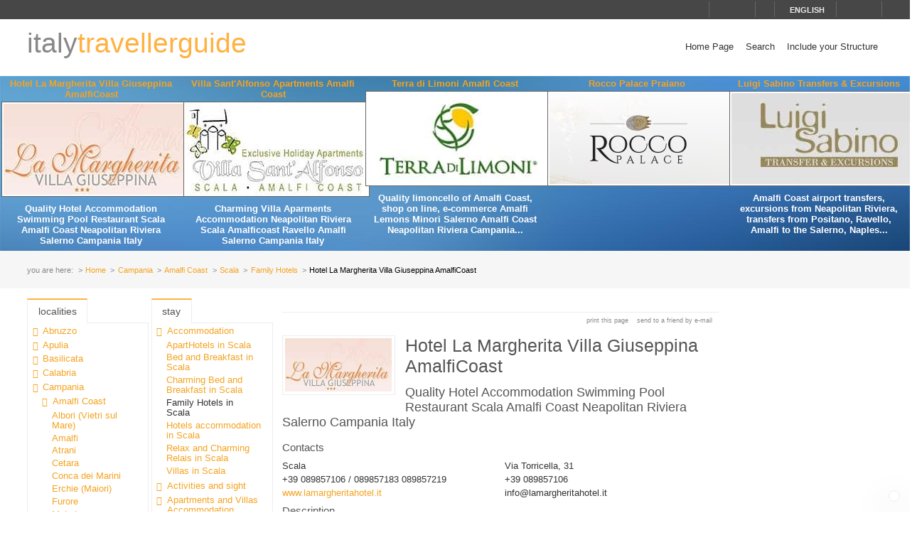

--- FILE ---
content_type: text/html; charset=utf-8
request_url: https://www.italytravellerguide.com/schede/hotel-la-margherita-villa-giuseppina-amalficoast-635?p2=41
body_size: 12537
content:
<!DOCTYPE html>
<html lang="en">
<head prefix="og: http://ogp.me/ns# fb: http://ogp.me/ns/fb# article: http://ogp.me/ns/article#"><title>
Hotel La Margherita Villa Giuseppina AmalfiCoast Family Hotels in Scala Amalfi Coast Campania - Italy Traveller Guide
</title><meta name="description" content="Hotel La Margherita Villa Giuseppina AmalfiCoast - Family Hotels - Scala - Amalfi Coast - Campania - La Margherita Villa Giuseppina, open all the year, is the ideal place to spend a relaxing and pleasant stay on the Amalfi coast. It is located in the heart of Scala, the oldest town of the Amalfi coast, and offers its customers the guarantee of a family welcome, excellent service and tasty Mediterranean cuisine.The comfortable and simple rooms are equipped with private services, air conditioning/heating, mini bar, SAT TV, safety box, hairdryer and private terrace.The large outside and inside dining rooms should be the perfect location for weddings, private parties and exclusive dinners: our chefs and professional staff will satisfy all your needs, making unique and unforgettable your important moments.Due to its strategic position, La Margherita Villa Giuseppina is the ideal starting point for excursions to the other towns of the Amalfi coast (such as Amalfi, Ravello and Positano), the Sorrento coast and the islands of Capri and Ischia.Other services: - swimming pool and snack-bar; - solarium with parasols and sunbeds; - panoramic terraces; - lounge bar; - parking; - restaurant; - lift; - reception H24; - internet connection; - cooking courses." /><meta name="keywords" content="italy region tourism, italy land of vacations, italy hotels and restaurants, italian quality accomodation, Wellness Relais and Resort Italy, Italy Land of Tourism, Luxury Hotels in italy, Italy Bed and Breakfast, Italian Food and Wines, Italy exclusive Tourism, Italian hidden treasures, Hotel La Margherita Villa Giuseppina AmalfiCoast, Family Hotels, Scala, Amalfi Coast, Campania" /><meta name="robots" content="noodp, index, follow" /><meta name="googlebot" content="noodp, index, follow" /><meta name="viewport" content="width=device-width, initial-scale=1.0" /><meta http-equiv="content-type" content="text/html; charset=UTF-8" /><meta property="og:locale" content="en_US" /><meta property="og:type" content="article" /><meta property="og:title" content="Hotel La Margherita Villa Giuseppina AmalfiCoast" /><meta property="og:url" content="https://www.italytravellerguide.com/schede/hotel-la-margherita-villa-giuseppina-amalficoast-635?p2=41" /><meta property="og:description" content="La Margherita Villa Giuseppina, open all the year, is the ideal place to spend a relaxing and pleasant stay on the Amalfi coast. It is located in the heart of Scala, the oldest town of the Amalfi coast, and offers its customers the guarantee of a family..." /><meta property="og:image" content="https://www.italytravellerguide.com/images/dbpimg/schede/hotel-la-margherita-villa-giuseppina-amalficoast-635.jpg" /><meta property="article:datepublished" content="2005-06-19" /><meta property="article:datemodified" content="2014-02-01" /><meta property="article:author" content="https://www.facebook.com/localidautore" /><meta property="twitter:card" content="summary_large_image" /><meta property="twitter:url" content="https://www.italytravellerguide.com/schede/hotel-la-margherita-villa-giuseppina-amalficoast-635?p2=41" /><meta property="twitter:title" content="Hotel La Margherita Villa Giuseppina AmalfiCoast" /><meta property="twitter:description" content="La Margherita Villa Giuseppina, open all the year, is the ideal place to spend a relaxing and pleasant stay on the Amalfi coast. It is located in the heart of Scala, the oldest town of the Amalfi coast, and offers its customers the guarantee of a family..." /><meta property="twitter:image" content="https://www.italytravellerguide.com/images/dbpimg/schede/hotel-la-margherita-villa-giuseppina-amalficoast-635.jpg" /><meta property="twitter:author" content="@italialifestyle" />
<link href="https://www.italytravellerguide.com/schede/hotel-la-margherita-villa-giuseppina-amalficoast-635" rel="canonical" />
<link href="//cdn.localidautore.it/fontawesome/5.15.4/css/all.min.css" rel="stylesheet" type="text/css" />
<link href="//cdn.localidautore.it/fonts/Montserrat/300.min.css" rel="stylesheet" type="text/css" />
<link href="//cdn.localidautore.it/fonts/Montserrat/400.min.css" rel="stylesheet" type="text/css" />
<link href="//cdn.localidautore.it/fonts/Montserrat/600.min.css" rel="stylesheet" type="text/css" /><link href="/css/style_OLD-top.bundle.min.css?v=20" rel="stylesheet" type="text/css" />
<link rel="apple-touch-icon" sizes="180x180" href="/favicon/OLD/apple-touch-icon.png" /><link rel="icon" type="image/png" href="/favicon/OLD/favicon-32x32.png" sizes="32x32" /><link rel="icon" type="image/png" href="/favicon/OLD/favicon-16x16.png" sizes="16x16" /><link rel="manifest" href="/favicon/OLD/manifest.json" /><link rel="mask-icon" href="/favicon/OLD/safari-pinned-tab.svg" color="#5bbad5" /><link rel="shortcut icon" href="/favicon/OLD/favicon.ico" /><meta name="msapplication-config" content="/favicon/OLD/browserconfig.xml" /><meta name="theme-color" content="#ffffff" /></head>
<body>
<form method="post" action="/schede/hotel-la-margherita-villa-giuseppina-amalficoast-635?p2=41" id="form1">
<div class="aspNetHidden">
<input type="hidden" name="__VIEWSTATE" id="__VIEWSTATE" value="" />
</div>
<header>
<div>
<div>
<div>
<p>&nbsp;</p>
<p>
<span id="fontresize">
<a href="javascript:void(0);" onclick="return false;"><i class="fas fa-search-minus"></i></a>
<a href="javascript:void(0);" onclick="return false;"><i class="fas fa-search"></i></a>
<a href="javascript:void(0);" onclick="return false;"><i class="fas fa-search-plus"></i></a>
</span>
<span id="search">
<a href="javascript:void(0);" onclick="return false;"><i class="fas fa-search"></i></a>
</span>
<span id="language">
<a href="javascript:void(0);" onclick="return false;"><i class="fas fa-caret-down"></i><span>english</span></a>
</span>
<span>
<a href="https://www.facebook.com/localidautore" target="_blank"><i class="fas fa-facebook"></i></a>
<a href="#"><i class="fas fa-twitter"></i></a>
<a href="https://plus.google.com/103966657744711068738" target="_blank"><i class="fas fa-google-plus"></i></a>
</span>
</p>
</div>
</div>
<nav>
<h1>
<a href="/">italy<span>travellerguide</span></a>
</h1>
<div><a href="javascript:void(0);" onclick="return false;"><i class="fas fa-bars"></i></a></div>
<ul>
<li>
<a href="/">Home Page</a>
</li>
<li>
<a href="/ricerca">Search</a>
</li>
<li>
<a href="//www.dautore.it/it/contatti" target="_blank">Include your Structure</a>
</li>
</ul>
</nav>
</div>
<div id="ajax-ph-header">
<ul><li><h3><a href="/schede/hotel-la-margherita-villa-giuseppina-amalficoast-635?impression=no">Hotel La Margherita Villa Giuseppina AmalfiCoast</a></h3><div><a href="/schede/hotel-la-margherita-villa-giuseppina-amalficoast-635?impression=no"><img src="//images04.localidautore.it/dblogo/schede/hotel-la-margherita-villa-giuseppina-amalficoast-635.jpg"
width="256"
height="128"
title="Hotel La Margherita Villa Giuseppina AmalfiCoast" alt="Hotel La Margherita Villa Giuseppina AmalfiCoast" /></a></div><p>Quality Hotel Accommodation Swimming Pool Restaurant Scala Amalfi Coast Neapolitan Riviera Salerno Campania Italy</p></li><li><h3><a href="/schede/villa-sant-alfonso-apartments-amalfi-coast-7111?impression=no">Villa Sant&#39;Alfonso Apartments Amalfi Coast</a></h3><div><a href="/schede/villa-sant-alfonso-apartments-amalfi-coast-7111?impression=no"><img src="//images01.localidautore.it/dblogo/schede/villa-sant-alfonso-apartments-amalfi-coast-7111.jpg"
width="256"
height="128"
title="Villa Sant&#39;Alfonso Apartments Amalfi Coast" alt="Villa Sant&#39;Alfonso Apartments Amalfi Coast" /></a></div><p>Charming Villa Aparments Accommodation Neapolitan Riviera Scala Amalficoast Ravello Amalfi Salerno Campania Italy</p></li><li><h3><a href="/schede/terra-di-limoni-amalfi-coast-9315?impression=no">Terra di Limoni Amalfi Coast</a></h3><div><a href="/schede/terra-di-limoni-amalfi-coast-9315?impression=no"><img src="//images04.localidautore.it/dblogo/schede/terra-di-limoni-amalfi-coast-9315.jpg"
width="256"
height="128"
title="Terra di Limoni Amalfi Coast" alt="Terra di Limoni Amalfi Coast" /></a></div><p>Quality limoncello of Amalfi Coast, shop on line, e-commerce Amalfi Lemons Minori Salerno Amalfi Coast Neapolitan Riviera Campania...</p></li><li><h3><a href="/schede/rocco-palace-praiano-9379?impression=no">Rocco Palace Praiano</a></h3><div><a href="/schede/rocco-palace-praiano-9379?impression=no"><img src="//images01.localidautore.it/dblogo/schede/rocco-palace-praiano-9379.jpg"
width="256"
height="128"
title="Rocco Palace Praiano" alt="Rocco Palace Praiano" /></a></div><p></p></li><li><h3><a href="/schede/luigi-sabino-transfers-excursions-9361?impression=no">Luigi Sabino Transfers &amp; Excursions</a></h3><div><a href="/schede/luigi-sabino-transfers-excursions-9361?impression=no"><img src="//images04.localidautore.it/dblogo/schede/luigi-sabino-transfers-excursions-9361.jpg"
width="256"
height="128"
title="Luigi Sabino Transfers &amp; Excursions" alt="Luigi Sabino Transfers &amp; Excursions" /></a></div><p>Amalfi Coast airport transfers, excursions from Neapolitan Riviera, transfers from Positano, Ravello, Amalfi to the Salerno, Naples...</p></li></ul>
</div>
</header>
<div id="breadcrump">
<p>
<span>you are here:</span>
<a href="/">Home</a>
<a href="/regioni/campania-4">Campania</a>
<a href="/resort/amalfi-coast-1">Amalfi Coast</a>
<a href="/paesi/scala-14">Scala</a>
<a href="/strutture/town/scala-14/family-hotels-41">Family Hotels</a>
<span>Hotel La Margherita Villa Giuseppina AmalfiCoast</span>
</p>
</div>
<div id="body">
<div>
<div>
<div class="ctrlBox ctrlBoxTree ctrl_OLD_NavLocality">
<h3>
<i class="fas fa-angle-right"></i>
Localities
</h3>
<ul><li data-key="l1n1" class="collapsed"><a href="javascript:void(0);" onclick="return false;"><i></i></a><a href="/regioni/abruzzo-1">Abruzzo</a></li><li data-key="l1n13" class="collapsed"><a href="javascript:void(0);" onclick="return false;"><i></i></a><a href="/regioni/apulia-13">Apulia</a></li><li data-key="l1n2" class="collapsed"><a href="javascript:void(0);" onclick="return false;"><i></i></a><a href="/regioni/basilicata-2">Basilicata</a></li><li data-key="l1n3" class="collapsed"><a href="javascript:void(0);" onclick="return false;"><i></i></a><a href="/regioni/calabria-3">Calabria</a></li><li data-key="l1n4" class="selected expanded"><a href="javascript:void(0);" onclick="return false;"><i></i></a><a href="/regioni/campania-4">Campania</a><ul><li data-key="l2n1" class="selected expanded"><a href="javascript:void(0);" onclick="return false;"><i></i></a><a href="/resort/amalfi-coast-1">Amalfi Coast</a><ul><li data-key="l3n1990"><a href="javascript:void(0);" onclick="return false;"><i></i></a><a href="/paesi/albori-vietri-sul-mare-1990">Albori (Vietri sul Mare)</a></li><li data-key="l3n2"><a href="javascript:void(0);" onclick="return false;"><i></i></a><a href="/paesi/amalfi-2">Amalfi</a></li><li data-key="l3n3"><a href="javascript:void(0);" onclick="return false;"><i></i></a><a href="/paesi/atrani-3">Atrani</a></li><li data-key="l3n4"><a href="javascript:void(0);" onclick="return false;"><i></i></a><a href="/paesi/cetara-4">Cetara</a></li><li data-key="l3n5"><a href="javascript:void(0);" onclick="return false;"><i></i></a><a href="/paesi/conca-dei-marini-5">Conca dei Marini</a></li><li data-key="l3n1980"><a href="javascript:void(0);" onclick="return false;"><i></i></a><a href="/paesi/erchie-maiori-1980">Erchie (Maiori)</a></li><li data-key="l3n13"><a href="javascript:void(0);" onclick="return false;"><i></i></a><a href="/paesi/furore-13">Furore</a></li><li data-key="l3n6"><a href="javascript:void(0);" onclick="return false;"><i></i></a><a href="/paesi/maiori-6">Maiori</a></li><li data-key="l3n2397"><a href="javascript:void(0);" onclick="return false;"><i></i></a><a href="/paesi/marmorata-ravello-2397">Marmorata (Ravello)</a></li><li data-key="l3n7"><a href="javascript:void(0);" onclick="return false;"><i></i></a><a href="/paesi/minori-7">Minori</a></li><li data-key="l3n1983"><a href="javascript:void(0);" onclick="return false;"><i></i></a><a href="/paesi/montepertuso-positano-1983">Montepertuso (Positano)</a></li><li data-key="l3n2151"><a href="javascript:void(0);" onclick="return false;"><i></i></a><a href="/paesi/nocelle-positano-2151">Nocelle (Positano)</a></li><li data-key="l3n1993"><a href="javascript:void(0);" onclick="return false;"><i></i></a><a href="/paesi/pogerola-amalfi-1993">Pogerola (Amalfi)</a></li><li data-key="l3n2326"><a href="javascript:void(0);" onclick="return false;"><i></i></a><a href="/paesi/pontone-scala-2326">Pontone (Scala)</a></li><li data-key="l3n8"><a href="javascript:void(0);" onclick="return false;"><i></i></a><a href="/paesi/positano-8">Positano</a></li><li data-key="l3n9"><a href="javascript:void(0);" onclick="return false;"><i></i></a><a href="/paesi/praiano-9">Praiano</a></li><li data-key="l3n1987"><a href="javascript:void(0);" onclick="return false;"><i></i></a><a href="/paesi/raito-vietri-sul-mare-1987">Raito (Vietri sul Mare)</a></li><li data-key="l3n10"><a href="javascript:void(0);" onclick="return false;"><i></i></a><a href="/paesi/ravello-10">Ravello</a></li><li data-key="l3n14" class="selected active"><a href="javascript:void(0);" onclick="return false;"><i></i></a><a href="/paesi/scala-14">Scala</a></li><li data-key="l3n11"><a href="javascript:void(0);" onclick="return false;"><i></i></a><a href="/paesi/tramonti-11">Tramonti</a></li><li data-key="l3n2148"><a href="javascript:void(0);" onclick="return false;"><i></i></a><a href="/paesi/vettica-amalfi-2148">Vettica (Amalfi)</a></li><li data-key="l3n12"><a href="javascript:void(0);" onclick="return false;"><i></i></a><a href="/paesi/vietri-sul-mare-12">Vietri sul Mare</a></li></ul></li><li data-key="l2n168" class="collapsed"><a href="javascript:void(0);" onclick="return false;"><i></i></a><a href="/resort/avellino-surroundings-168">Avellino Surroundings</a></li><li data-key="l2n167" class="collapsed"><a href="javascript:void(0);" onclick="return false;"><i></i></a><a href="/resort/benevento-surroundings-167">Benevento Surroundings</a></li><li data-key="l2n92"><a href="javascript:void(0);" onclick="return false;"><i></i></a><a href="/resort/campania-spa-and-health-resorts-92">Campania Spa and Health Resorts</a></li><li data-key="l2n5" class="collapsed"><a href="javascript:void(0);" onclick="return false;"><i></i></a><a href="/resort/capri-island-5">Capri Island</a></li><li data-key="l2n172" class="collapsed"><a href="javascript:void(0);" onclick="return false;"><i></i></a><a href="/resort/caserta-surroundings-172">Caserta Surroundings</a></li><li data-key="l2n80" class="collapsed"><a href="javascript:void(0);" onclick="return false;"><i></i></a><a href="/resort/cilento-and-cilento-coast-80">Cilento and Cilento Coast</a></li><li data-key="l2n46" class="collapsed"><a href="javascript:void(0);" onclick="return false;"><i></i></a><a href="/resort/ischia-and-procida-46">Ischia and Procida</a></li><li data-key="l2n48" class="collapsed"><a href="javascript:void(0);" onclick="return false;"><i></i></a><a href="/resort/naples-surroundings-48">Naples Surroundings</a></li><li data-key="l2n33" class="collapsed"><a href="javascript:void(0);" onclick="return false;"><i></i></a><a href="/resort/neapolitan-riviera-33">Neapolitan Riviera</a></li><li data-key="l2n15" class="collapsed"><a href="javascript:void(0);" onclick="return false;"><i></i></a><a href="/resort/salerno-surroundings-15">Salerno Surroundings</a></li><li data-key="l2n21" class="collapsed"><a href="javascript:void(0);" onclick="return false;"><i></i></a><a href="/resort/sorrento-coast-21">Sorrento coast</a></li><li data-key="l2n17" class="collapsed"><a href="javascript:void(0);" onclick="return false;"><i></i></a><a href="/resort/vallo-di-diano-17">Vallo di Diano</a></li></ul></li><li data-key="l1n5" class="collapsed"><a href="javascript:void(0);" onclick="return false;"><i></i></a><a href="/regioni/emilia-romagna-5">Emilia Romagna</a></li><li data-key="l1n6" class="collapsed"><a href="javascript:void(0);" onclick="return false;"><i></i></a><a href="/regioni/friuli-venezia-giulia-6">Friuli Venezia Giulia</a></li><li data-key="l1n7" class="collapsed"><a href="javascript:void(0);" onclick="return false;"><i></i></a><a href="/regioni/latium-7">Latium</a></li><li data-key="l1n8" class="collapsed"><a href="javascript:void(0);" onclick="return false;"><i></i></a><a href="/regioni/liguria-8">Liguria</a></li><li data-key="l1n9" class="collapsed"><a href="javascript:void(0);" onclick="return false;"><i></i></a><a href="/regioni/lombardy-9">Lombardy</a></li><li data-key="l1n10" class="collapsed"><a href="javascript:void(0);" onclick="return false;"><i></i></a><a href="/regioni/marche-10">Marche</a></li><li data-key="l1n11" class="collapsed"><a href="javascript:void(0);" onclick="return false;"><i></i></a><a href="/regioni/molise-11">Molise</a></li><li data-key="l1n12" class="collapsed"><a href="javascript:void(0);" onclick="return false;"><i></i></a><a href="/regioni/piedmont-12">Piedmont</a></li><li data-key="l1n14" class="collapsed"><a href="javascript:void(0);" onclick="return false;"><i></i></a><a href="/regioni/sardinia-14">Sardinia</a></li><li data-key="l1n15" class="collapsed"><a href="javascript:void(0);" onclick="return false;"><i></i></a><a href="/regioni/sicily-15">Sicily</a></li><li data-key="l1n17" class="collapsed"><a href="javascript:void(0);" onclick="return false;"><i></i></a><a href="/regioni/trentino-alto-adige-17">Trentino Alto Adige</a></li><li data-key="l1n16" class="collapsed"><a href="javascript:void(0);" onclick="return false;"><i></i></a><a href="/regioni/tuscany-16">Tuscany</a></li><li data-key="l1n18" class="collapsed"><a href="javascript:void(0);" onclick="return false;"><i></i></a><a href="/regioni/umbria-18">Umbria</a></li><li data-key="l1n19" class="collapsed"><a href="javascript:void(0);" onclick="return false;"><i></i></a><a href="/regioni/valle-d-aosta-19">Valle d&#39;Aosta</a></li><li data-key="l1n20" class="collapsed"><a href="javascript:void(0);" onclick="return false;"><i></i></a><a href="/regioni/veneto-20">Veneto</a></li></ul>
</div>
</div>
<div>
<div class="ctrlBox ctrlBoxTree ctrl_OLD_NavStructures">
<h3>
<i class="fas fa-angle-right"></i>
Stay
</h3>
<ul>
<li data-key="m1" class="expanded">
<a href="javascript:void(0);" onclick="return false;"><i></i></a><a href="javascript:void(0);" onclick="return false;">Accommodation</a>
<ul>
<li data-key="c43">
<a href="/strutture/town/scala-14/aparthotels-43">ApartHotels in Scala</a>
</li>
<li data-key="c3">
<a href="/strutture/town/scala-14/bed-and-breakfast-3">Bed and Breakfast in Scala</a>
</li>
<li data-key="c47">
<a href="/strutture/town/scala-14/charming-bed-and-breakfast-47">Charming Bed and Breakfast in Scala</a>
</li>
<li data-key="c41">
<span>Family Hotels in Scala</span>
</li>
<li data-key="c2">
<a href="/strutture/town/scala-14/hotels-accommodation-2">Hotels accommodation in Scala</a>
</li>
<li data-key="c31">
<a href="/strutture/town/scala-14/relax-and-charming-relais-31">Relax and Charming Relais in Scala</a>
</li>
<li data-key="c13">
<a href="/strutture/town/scala-14/villas-13">Villas in Scala</a>
</li>
</ul>
</li>
<li data-key="m13" class="collapsed">
<a href="javascript:void(0);" onclick="return false;"><i></i></a><a href="javascript:void(0);" onclick="return false;">Activities and sight</a>
</li>
<li data-key="m9" class="collapsed">
<a href="javascript:void(0);" onclick="return false;"><i></i></a><a href="javascript:void(0);" onclick="return false;">Apartments and Villas Accommodation</a>
</li>
<li data-key="m6" class="collapsed">
<a href="javascript:void(0);" onclick="return false;"><i></i></a><a href="javascript:void(0);" onclick="return false;">Eating tips</a>
</li>
<li data-key="m5" class="collapsed">
<a href="javascript:void(0);" onclick="return false;"><i></i></a><a href="javascript:void(0);" onclick="return false;">Services</a>
</li>
<li data-key="m4" class="collapsed">
<a href="javascript:void(0);" onclick="return false;"><i></i></a><a href="javascript:void(0);" onclick="return false;">Transfer and Excursions</a>
</li>
</ul>
</div>
<div class="ctrlBox ctrl_OLD_NavMoreAbout">
<h3>
<i class="fas fa-angle-right"></i>
More About
</h3>
<p id="pNoTextMoreAbout">
<i class="fas fa-quote-left"></i>
Here you can find info and tips about the area you are visiting.
</p>
</div>
</div>
<div class="ctrlBox ctrl_OLD_NavStructuresRanking">
<h3>
<i class="fas fa-sort-amount-desc"></i>
Most viewed in
Scala
</h3>
<ul>
<li>
<h4>
<span>Hotel La Margherita Villa Giuseppina AmalfiCoast</span>
</h4>
<div>
<a href="/schede/hotel-la-margherita-villa-giuseppina-amalficoast-635?impression=no">
<img src="//images04.localidautore.it/dblogo/schede/hotel-la-margherita-villa-giuseppina-amalficoast-635.jpg"
width="150"
height="75"
title="Hotel La Margherita Villa Giuseppina AmalfiCoast" alt="Hotel La Margherita Villa Giuseppina AmalfiCoast" />
</a>
</div>
<p>
La Margherita Villa Giuseppina, open all the year, is the ideal place to spend a relaxing and pleasant stay on the Amalfi coast. It is located in the heart of Scala, the oldest town of the Amalfi coast, and offers its customers the guarantee of a family...
</p>
</li>
</ul>
</div>
</div>
<div>
<div>
<img alt="" />
</div>
<p class="opbuttons-functions">
<span>
Print this page
<a href="javascript:window.print();"><i class="fas fa-print"></i></a>
</span>
<span>
Send to a friend by e-mail
<a href="mailto:?subject=Hotel+La+Margherita+Villa+Giuseppina+AmalfiCoast+Family+Hotels+in+Scala+Amalfi+Coast+Campania+-+Italy+Traveller+Guide&amp;body=https%3a%2f%2fwww.italytravellerguide.com%2fschede%2fhotel-la-margherita-villa-giuseppina-amalficoast-635%3fp2%3d41"><i class="fas fa-envelope"></i></a>
</span>
</p>
<article>
<p class="logo">
<a href="http://www.lamargheritahotel.it" target="_blank">
<img src="//images04.localidautore.it/dblogo/schede/hotel-la-margherita-villa-giuseppina-amalficoast-635.jpg"
width="150"
height="75"
title="otel La Margherita Villa Giuseppina AmalfiCoast Family Hotels in Scala Amalfi Coast Campania - Italy Traveller Guide" alt="otel La Margherita Villa Giuseppina AmalfiCoast Family Hotels in Scala Amalfi Coast Campania - Italy Traveller Guide" />
</a>
</p>
<h2>
Hotel La Margherita Villa Giuseppina AmalfiCoast
<span class="stars">
<i class="fa fa-star"></i><i class="fa fa-star"></i><i class="fa fa-star"></i>
</span>
</h2>
<h3>
Quality Hotel Accommodation Swimming Pool Restaurant Scala Amalfi Coast Neapolitan Riviera Salerno Campania Italy
</h3>
<div class="slideshow">
<div class="nivo-preloader"><span></span></div>
<div class="nivoslider">
<img src="//images04.localidautore.it/dbcrp/800/600/schede/hotel-la-margherita-villa-giuseppina-amalficoast-58592.jpg" data-thumb="//images01.localidautore.it/dbcrp/50/50/schede/hotel-la-margherita-villa-giuseppina-amalficoast-58592.jpg" title="" alt="" />
<img src="//images02.localidautore.it/dbcrp/800/600/schede/hotel-la-margherita-villa-giuseppina-amalficoast-58593.jpg" data-thumb="//images04.localidautore.it/dbcrp/50/50/schede/hotel-la-margherita-villa-giuseppina-amalficoast-58593.jpg" title="" alt="" />
<img src="//images04.localidautore.it/dbcrp/800/600/schede/hotel-la-margherita-villa-giuseppina-amalficoast-58594.jpg" data-thumb="//images02.localidautore.it/dbcrp/50/50/schede/hotel-la-margherita-villa-giuseppina-amalficoast-58594.jpg" title="" alt="" />
<img src="//images02.localidautore.it/dbcrp/800/600/schede/hotel-la-margherita-villa-giuseppina-amalficoast-58595.jpg" data-thumb="//images02.localidautore.it/dbcrp/50/50/schede/hotel-la-margherita-villa-giuseppina-amalficoast-58595.jpg" title="" alt="" />
<img src="//images01.localidautore.it/dbcrp/800/600/schede/hotel-la-margherita-villa-giuseppina-amalficoast-58596.jpg" data-thumb="//images04.localidautore.it/dbcrp/50/50/schede/hotel-la-margherita-villa-giuseppina-amalficoast-58596.jpg" title="" alt="" />
<img src="//images01.localidautore.it/dbcrp/800/600/schede/hotel-la-margherita-villa-giuseppina-amalficoast-58597.jpg" data-thumb="//images04.localidautore.it/dbcrp/50/50/schede/hotel-la-margherita-villa-giuseppina-amalficoast-58597.jpg" title="" alt="" />
<img src="//images04.localidautore.it/dbcrp/800/600/schede/hotel-la-margherita-villa-giuseppina-amalficoast-58598.jpg" data-thumb="//images02.localidautore.it/dbcrp/50/50/schede/hotel-la-margherita-villa-giuseppina-amalficoast-58598.jpg" title="" alt="" />
<img src="//images04.localidautore.it/dbcrp/800/600/schede/hotel-la-margherita-villa-giuseppina-amalficoast-58599.jpg" data-thumb="//images03.localidautore.it/dbcrp/50/50/schede/hotel-la-margherita-villa-giuseppina-amalficoast-58599.jpg" title="" alt="" />
<img src="//images03.localidautore.it/dbcrp/800/600/schede/hotel-la-margherita-villa-giuseppina-amalficoast-58600.jpg" data-thumb="//images03.localidautore.it/dbcrp/50/50/schede/hotel-la-margherita-villa-giuseppina-amalficoast-58600.jpg" title="" alt="" />
</div>
</div>
<h4>
Contacts
</h4>
<p class="contacts">
<span class="town">
<i class="fas fa-fw fa-map-marker"></i>
Scala
</span>
<span class="address">
<i class="fas fa-fw fa-home"></i>
Via Torricella, 31
</span>
<span class="phone">
<i class="fas fa-fw fa-phone"></i>
+39 089857106 / 089857183 089857219
</span>
<span class="fax">
<i class="fas fa-fw fa-print"></i>
+39 089857106
</span>
<span class="url">
<i class="fas fa-fw fa-link"></i>
<a href="http://www.lamargheritahotel.it" target="_blank">
www.lamargheritahotel.it
</a>
</span>
<span class="email">
<i class="fas fa-fw fa-envelope"></i>
info@lamargheritahotel.it
</span>
</p>
<h4>
Description
</h4>
<div>
<p><strong>La Margherita Villa Giuseppina</strong>, open all the year, is the ideal place to spend a relaxing and pleasant stay on the <strong>Amalfi coast</strong>. It is located in the heart of Scala, the oldest town of the Amalfi coast, and offers its customers the guarantee of a family welcome, excellent service and tasty Mediterranean cuisine.</p><p>The comfortable and simple <strong>rooms</strong> are equipped with private services, air conditioning/heating, mini bar, SAT TV, safety box, hairdryer and private terrace.</p><p>The large outside and inside dining rooms should be the perfect location for <strong>weddings</strong>, private parties and exclusive dinners: our chefs and professional staff will satisfy all your needs, making unique and unforgettable your important moments.</p><p>Due to its strategic position, La Margherita Villa Giuseppina is the ideal starting point for <strong>excursions</strong> to the other towns of the Amalfi coast (such as Amalfi, Ravello and Positano), the Sorrento coast and the islands of Capri and Ischia.</p><p>Other services:<br />- swimming pool and snack-bar;<br />- solarium with parasols and sunbeds;<br />- panoramic terraces;<br />- lounge bar;<br />- parking;<br />- restaurant;<br />- lift;<br />- reception H24;<br />- internet connection;<br />- cooking courses.</p>
</div>
<h4>
Map
</h4>
<div id="mapbody">
</div>
<p class="counter">
This structure web page has been visited <span>255,950</span> times.
</p>
</article>
<script type="application/ld+json">
{
"@context": "http://schema.org",
"@type": "Article",
"mainEntityOfPage": {
"@type": "WebPage",
"@id": "https://www.italytravellerguide.com/schede/hotel-la-margherita-villa-giuseppina-amalficoast-635?p2=41"
},
"url": "https://www.italytravellerguide.com/schede/hotel-la-margherita-villa-giuseppina-amalficoast-635?p2=41",
"datePublished": "2005-06-19",
"dateCreated": "2005-06-19",
"dateModified": "2014-02-01",
"image": {
"@type": "ImageObject",
"url": "https://www.italytravellerguide.com/images/dbimg/schede/hotel-la-margherita-villa-giuseppina-amalficoast-58592.jpg",
"width": "600",
"height": "400"
},
"headline": "Hotel La Margherita Villa Giuseppina AmalfiCoast",
"articleBody": "La Margherita Villa Giuseppina, open all the year, is the ideal place to spend a relaxing and pleasant stay on the Amalfi coast. It is located in the heart of Scala, the oldest town of the Amalfi coast, and offers its customers the guarantee of a family welcome, excellent service and tasty Mediterranean cuisine. The comfortable and simple rooms are equipped with private services, air conditioning/heating, mini bar, SAT TV, safety box, hairdryer and private terrace. The large outside and inside dining...",
"author": "admin",
"publisher": {
"@type": "Organization",
"name": "Locali d'Autore",
"logo": {
"@type": "ImageObject",
"url": "https://www.italytravellerguide.com/images/AC/logo-microdata.jpg",
"width": "200",
"height": "200"
}
}
}
</script>
</div>
<div>
<div>
<img alt="" />
</div>
<div>
<img alt="" />
</div>
</div>
</div>
<footer>
<div>
<p>
Web Engine v4.0b1 - Copyright &#169; 2008-2024 Locali d&#39;autore S.r.l. - C.so Reginna 108 - 84010 Maiori (SA) - REA 379240 - VAT ID IT04599690650 - Capitale Sociale Euro 100.000 i.v.<br />
Every reproduction of texts, images or anything else here published is forbidden.<br />
Every unauthorized reproduction does not follow italian law # 633/41.
</p>
<p>
e-mail: <a class="email-replace" href="//www.dautore.it/it/contatti" data-href="ti/erotuadilacol//ofni">Contact Us</a>
</p>
</div>
<div>
<p>
<a href="//www.amalficoast.com/" target="_blank"><img src="//www.localidautore.it/images/links/logo-amalficoast-com-full.png" width="148" height="72" alt="Amalfi Coast Travel &amp; Leisure" /></a>
<a href="//www.localidautore.com/" target="_blank"><img src="//www.localidautore.it/images/links/logo-localidautore-com-full.png" width="148" height="72" alt="Italia Lifestyle" /></a>
<a href="//www.dautore.it/" target="_blank"><img src="//www.localidautore.it/images/links/logo-dautore-it-full.png" width="148" height="72" alt="Mission Portal" /></a>
</p>
<p>
<img src="/images/OLD/html5-badge-h-css3-semantics-32px.png" width="73" height="32" alt="HTML5 Powered with CSS3 / Styling, and Semantics" title="HTML5 Powered with CSS3 / Styling, and Semantics" />
</p>
<p><a href="/privacy">Privacy Policy</a> <a href="/cookie">Cookie Policy</a></p>
</div>
</footer>
</form>
<div id="glatPopupSearch" class="glatPopup closed">
<p><a href="javascript:void(0);" onclick="return false;" class="close"><i class="fas fa-times"></i></a></p>
<p><input id="txtSearch" type="text" /></p>
</div>
<div id="glatPopupLanguage" class="glatPopup closed">
<p><a href="javascript:void(0);" onclick="return false;" class="close"><i class="fas fa-times"></i></a></p>
<p>Choose language</p>
<p>
<a href="//www.italytravellerguide.it/schede/hotel-la-margherita-villa-giuseppina-amalficoast-635?p2=41">italiano</a>
</p>
<p>
<span>english</span>
</p>
</div>
<p class="glatCookieButton"><a href="javascript:CookieConsent.showPreferences();" title="Cookie" alt="Cookie"><i class="fas fa-cookie-bite"></i></a></p>
<script>
var cLanguage = 'ENG',
cRegionID = '4', cResortID = '1', cTownID = '14', cStructureID = '635', cCategoryID = '41',
cFixRegion = 'false', cFixResort = 'false', cFixTown = 'false', cFixCategory = 'false',
cFixedRegionID = '0', cFixedResortID = '0', cFixedTownID = '0', cFixedCategoryID = '0',
cPageLevel = 'town', cPageName = 'Scala', cPageID = '14';
</script>
<script type="application/ld+json">
{"@context":"http://schema.org","@type":"WebPage","url":"https://www.italytravellerguide.com/schede/hotel-la-margherita-villa-giuseppina-amalficoast-635?p2=41","image":{"@type":"ImageObject","url":"https://www.italytravellerguide.com/images/dbpimg/schede/hotel-la-margherita-villa-giuseppina-amalficoast-635.jpg","width":"200","height":"200"},"publisher":{"@type":"Organization","name":"Locali d&#39;Autore","logo":{"@type":"ImageObject","url":"https://www.italytravellerguide.com/images/AC/logo-microdata.jpg","width":"200","height":"200"}}}
</script>
<script>
var townName = "Scala, Italy";
var markersArray=[{address:"Via Torricella 31, Scala, Italy",data:{name:"Hotel La Margherita Villa Giuseppina AmalfiCoast",stars:3,address:"Via Torricella 31",town:"Scala",url:"/schede/hotel-la-margherita-villa-giuseppina-amalficoast-635",logo:"//images04.localidautore.it/dblogo/schede/hotel-la-margherita-villa-giuseppina-amalficoast-635.jpg",}},];
</script>
<script>
var townName = "Scala, Italy";
var markersArray=[{address:"Via Torricella 31, Scala, Italy",data:{name:"Hotel La Margherita Villa Giuseppina AmalfiCoast",stars:3,address:"Via Torricella 31",town:"Scala",url:"/schede/hotel-la-margherita-villa-giuseppina-amalficoast-635",logo:"//images04.localidautore.it/dblogo/schede/hotel-la-margherita-villa-giuseppina-amalficoast-635.jpg",}},];
</script>
<link href="//cdn.localidautore.it/jquery-ui/1.11.4/themes/ui-lightness/jquery-ui.min.css" rel="stylesheet" type="text/css" />
<link href="//cdn.localidautore.it/jquery.fancybox2-current/jquery.fancybox.min.css" rel="stylesheet" type="text/css" />
<link href="//cdn.localidautore.it/jquery.fancybox2-current/helpers/jquery.fancybox-thumbs.min.css" rel="stylesheet" type="text/css" />
<link href="//cdn.localidautore.it/jquery.nivoslider-current/jquery.nivoslider.min.css" rel="stylesheet" type="text/css" />
<link href="//cdn.localidautore.it/jquery.ui.totop-current/jquery.ui.totop.min.css" rel="stylesheet" type="text/css" />
<link href="//cdn.localidautore.it/cookieconsent/3.0.1/cookieconsent.css" rel="stylesheet" type="text/css" />
<script src="//cdn.localidautore.it/cookieconsent/3.0.1/cookieconsent.umd.js"></script>
<script src="//cdn.localidautore.it/jquery/3.7.1/jquery.min.js"></script>
<script src="//cdn.localidautore.it/jquery-ui/1.14.0/jquery-ui.min.js"></script>
<script src="//cdn.localidautore.it/jquery-ui-i18n/1.11.4/jquery-ui-i18n.min.js"></script>
<script src="//cdn.localidautore.it/jquery.validate-current/jquery.validate.min.js"></script>
<script src="//cdn.localidautore.it/jquery.watermark-current/jquery.watermark.min.js"></script>
<script src="//cdn.localidautore.it/forms-1.0/forms.min.js"></script>
<script src="//cdn.localidautore.it/jquery.fancybox2-current/jquery.fancybox.min.js"></script>
<script src="//cdn.localidautore.it/jquery.fancybox2-current/helpers/jquery.fancybox-thumbs.min.js"></script>
<script src="//cdn.localidautore.it/jquery.nivoslider-current/jquery.nivoslider.min.js"></script>
<script src="//cdn.localidautore.it/jquery.gmap3-5.1.1/jquery.gmap3.min.js"></script>
<script src="//cdn.localidautore.it/jquery.youtubeplaylist-current/jquery.youtubeplaylist.min.js"></script>
<script src="//cdn.localidautore.it/jquery.cycle.lite-current/jquery.cycle.lite.min.js"></script>
<script src="//cdn.localidautore.it/jquery.pinify-current/jquery.pinify.min.js"></script>
<script src="//cdn.localidautore.it/jquery.easing-current/jquery.easing.min.js"></script>
<script src="//cdn.localidautore.it/jquery.ui.totop-current/jquery.ui.totop.min.js"></script>
<script src="//cdn.localidautore.it/jquery.glatAjaxProgress-current/jquery.glatAjaxProgress.min.js"></script>
<script src="//cdn.localidautore.it/jquery.glatBreakpoints-current/jquery.glatBreakpoints.min.js"></script>
<script src="//cdn.localidautore.it/jquery.glatCollapsiblePanel-current/jquery.glatCollapsiblePanel.min.js"></script>
<script src="//cdn.localidautore.it/jquery.glatNoSpam-current/jquery.glatNoSpam.min.js"></script>
<script src="//cdn.localidautore.it/jquery.glatPopup-current/jquery.glatPopup.min.js"></script>
<script src="//cdn.localidautore.it/jquery.glatResponsiveItems-current/jquery.glatResponsiveItems.min.js"></script>
<script src="//cdn.localidautore.it/jquery.glatResponsiveMenu-current/jquery.glatResponsiveMenu.min.js"></script>
<script src="//cdn.localidautore.it/jquery.glatTextSize-current/jquery.glatTextSize.min.js"></script>
<script src="//cdn.localidautore.it/jquery.glatTreeMenu-current/jquery.glatTreeMenu.min.js"></script><script src="/js/scripts_OLD.bundle.min.js?v=20"></script>
<script src="//maps.google.com/maps/api/js?key=AIzaSyCvOAFcWy_jjdWoyHK_4D8bsUcBVSTQgE8" type="text/plain" data-category="profiling" data-service="Google Maps"></script>
<script>
$(function () {
CookieConsent.run({
guiOptions: {
consentModal: {
layout: "box",
position: "bottom left",
equalWeightButtons: true,
flipButtons: false
},
preferencesModal: {
layout: "box",
position: "left",
equalWeightButtons: true,
flipButtons: true
}
},
categories: {
necessary: {
readOnly: true
},
functionality: {
services: {
textResize: {
label: "Text Resize",
onAccept: () => {
$("body").data("glat.TextSize").useCookie(true);
},
onReject: () => {
$("body").data("glat.TextSize").useCookie(false);
},
cookies: null
}
}
},
// performance: {},
profiling: {}
},
onConsent: function () {
if (CookieConsent.acceptedService("textResize", "functionality")) {
$("body").data("glat.TextSize").useCookie(true);
}
else {
$("body").data("glat.TextSize").useCookie(false);
}
},
language: {
default: "it",
autoDetect: "document",
translations: {
it: {
consentModal: {
title: "Consenso ai Cookie",
description: "Questo sito utilizza cookie tecnici e funzionali, anche di terze parti, per migliorare i servizi offerti. Per approfondire leggi la cookie policy. Cliccando su 'Accetta tutto' autorizzerai l'utilizzo dei cookie. Per poter impostare i cookie personalizzati clicca su 'Gestisci preferenze'. Qualora non dovessi accettare i cookie relativi ai servizi qui elencati, i contenuti ad essi relativi verranno bloccati. Per attivarli nuovamente, occorrerà modificare la preferenza dei cookie.",
acceptAllBtn: "Accetta tutto",
acceptNecessaryBtn: "Rifiuta tutto",
showPreferencesBtn: "Gestisci preferenze",
footer: "<a href=\"/it/cookie\">Cookie Policy</a> <a href=\"/it/privacy\">Privacy Policy</a>"
},
preferencesModal: {
title: "Centro preferenze per il consenso",
acceptAllBtn: "Accetta tutto",
acceptNecessaryBtn: "Rifiuta tutto",
savePreferencesBtn: "Salva le preferenze",
closeIconLabel: "Chiudi la finestra",
serviceCounterLabel: "Servizi",
sections: [
{
title: "Utilizzo dei Cookie",
description: "Questo sito utilizza cookie tecnici e funzionali, anche di terze parti, per migliorare i servizi offerti. Per approfondire leggi la cookie policy. Cliccando su 'Accetta Tutto' autorizzerai l'utilizzo dei cookie. Per poter impostare i cookie personalizzati clicca su 'Gestisci preferenze'. Qualora non dovessi accettare i cookie relativi ai servizi qui elencati, i contenuti ad essi relativi verranno bloccati. Per attivarli nuovamente, occorrerà modificare la preferenza dei cookie."
},
{
title: "Cookie Strettamente Necessari <span class=\"pm__badge\">Sempre Attivati</span>",
description: "Questi cookie sono necessari al corretto funzionamento e alla sicurezza del sito e non possono essere disattivati nei nostri sistemi. Sono cookie di prima parte. L'installazione e l'uso di questi cookie non richiedono il consenso dell'utente. E' possibile impostare il browser usato per la navigazione per bloccare questi cookie, ma alcune parti del sito potrebbero non funzionare.",
linkedCategory: "necessary"
},
{
title: "Cookie di Funzionalità",
description: "Questi cookie consentono al sito di fornire funzionalità. Sono cookie di prima parte. L'installazione e l'uso di questi cookie non richiedono il consenso dell'utente. E' possibile impostare il browser usato per la navigazione per bloccare questi cookie, ma alcuni servizi potrebbero non funzionare correttamente.",
linkedCategory: "functionality"
},
/*
{
title: "Cookie di Prestazione",
description: "Questi cookie ci permettono di contare le visite e fonti di traffico in modo da poter misurare e migliorare le prestazioni del nostro sito. Ci aiutano a sapere quali sono le pagine più e meno popolari e vedere come i visitatori si muovono intorno al sito. Tutte le informazioni raccolte dai cookie sono aggregate e quindi anonime. Se non consenti questi cookie, non sapremo quando hai visitato il nostro sito.",
linkedCategory: "performance"
},
*/
{
title: "Cookie di Profilazione",
description: "Questi cookie possono essere impostati tramite il nostro sito dai nostri partner pubblicitari. Possono essere utilizzati da queste aziende per costruire un profilo dei tuoi interessi e mostrarti annunci pertinenti su altri siti. Non memorizzano direttamente informazioni personali, ma sono basati unicamente sull'individuazione del tuo browser e del tuo dispositivo internet. Se non si accettano questi cookie, riceverai una pubblicità meno mirata.",
linkedCategory: "profiling"
},
{
title: "Ulteriori informazioni",
description: "Per qualsiasi domanda relativa alla politica sui cookie e alle tue scelte, ti preghiamo di leggere la <a href=\"/it/cookie\">Cookie Policy</a> e la <a href=\"/it/privacy\">Privacy Policy</a>."
}
]
}
},
en: {
consentModal: {
title: "Cookie Consent",
description: "This website uses technical and functional cookies, including third-party cookies, to improve the services offered. For further information, read the cookie policy. By clicking on 'Accept all' you authorize the use of cookies. To set personalized cookies click on 'Manage preferences'. If you do not accept cookies relating to the services listed here, the contents relating to them will be blocked. To activate them again, you will need to change your cookie preference.",
acceptAllBtn: "Accept all",
acceptNecessaryBtn: "Reject all",
showPreferencesBtn: "Manage preferences",
footer: "<a href=\"/en/cookie\">Cookie Policy</a> <a href=\"/en/privacy\">Privacy Policy</a>"
},
preferencesModal: {
title: "Consent Preferences Center",
acceptAllBtn: "Accept all",
acceptNecessaryBtn: "Reject all",
savePreferencesBtn: "Save preferences",
closeIconLabel: "Close modal",
serviceCounterLabel: "Service|Services",
sections: [
{
title: "Cookie Usage",
description: "This website uses technical and functional cookies, including third-party cookies, to improve the services offered. To learn more, read the cookie policy. By clicking on 'Accept all' you authorize the use of cookies. To set personalized cookies, click on 'Manage preferences'. If you do not accept cookies relating to the services listed here, the contents related to them will be blocked. To activate them again, you will need to change the cookie preference."
},
{
title: "Strictly Necessary Cookies <span class=\"pm__badge\">Always Enabled</span>",
description: "These cookies are necessary for the proper functioning and security of the site and cannot be disabled in our systems. They are first-party cookies. The installation and use of these cookies do not require the user's consent. It is possible to set the browser used for navigation to block these cookies, but some parts of the site may not work.",
linkedCategory: "necessary"
},
{
title: "Functionality Cookies",
description: "These cookies allow the site to provide functionality. They are first-party cookies. The installation and use of these cookies do not require the user's consent. It is possible to set the browser used for navigation to block these cookies, but some services may not function correctly.",
linkedCategory: "functionality"
},
/*
{
title: "Performance Cookies",
description: "These cookies allow us to count visits and traffic sources so we can measure and improve the performance of our site. They help us to know which pages are the most and least popular and see how visitors move around the site. All information these cookies collect is aggregated and therefore anonymous. If you do not allow these cookies we will not know when you have visited our site, and will not be able to monitor its performance.",
linkedCategory: "performance"
},
*/
{
title: "Profiling Cookies",
description: "These cookies may be set through our site by our advertising partners. They may be used by those companies to build a profile of your interests and show you relevant adverts on other sites. They do not store directly personal information, but are based on uniquely identifying your browser and internet device. If you do not allow these cookies, you will experience less targeted advertising.",
linkedCategory: "profiling"
},
{
title: "More information",
description: "For any query in relation to Cookie Policy and your choices, please read the <a href=\"/en/cookie\">Cookie Policy</a> and the <a href=\"/en/privacy\">Privacy Policy</a>."
}
]
}
}
}
},
disablePageInteraction: true
});
});
</script>
</body>
</html>